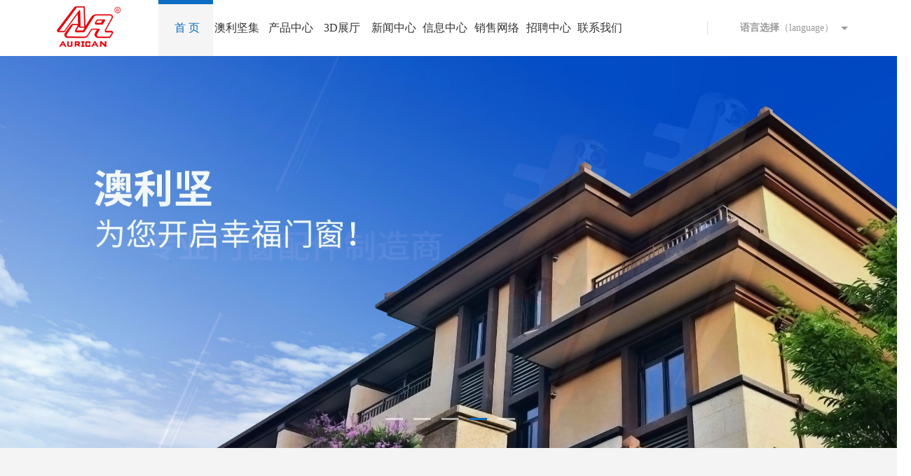

--- FILE ---
content_type: text/html; charset=UTF-8
request_url: http://www.aurican.com/
body_size: 6118
content:
<!doctype html>
<html>
<head>
<meta charset="utf-8">
		<title>广东澳利坚五金科技有限公司</title>
		<meta name="keywords" content="滑撑铰链系列,窗用传动系列,执手系列,其他门窗配件系列,门窗系统类">
		<meta name="description" content="广东澳利坚五金科技有限公司有限公司成立于1990年，是专业研发、生产与销售不锈钢滑撑铰链传动器、执手、滑轮、多点锁与高档门窗五金配件的现代化企业。目前公司拥有科研大楼及生产基地近5万平方米">
		<link href="css/ProductList_a1.css" rel="stylesheet" type="text/css">
<script src="//public.pbinfo.cn/js/jquery.i.min.js" type="text/javascript"></script>
<script src="js/jquery.kinMaxShow-1.0.min.js" type="text/javascript"></script>
<script type="text/javascript" src="js/jquery.SuperSlide.js"></script>
<script type="text/javascript" src="js/style.js"></script>
<link href="css/style.css" rel="stylesheet" type="text/css">
<link rel="stylesheet" type="text/css" href="css/PhotoList_i1.css">
<script type="text/javascript" src="js/fontsize.js"></script>
<!--[if lt IE 9]>
    <script type="text/javascript">
    	window.location.href="/upgrade/";
    </script>
<![endif]-->
<script type="text/javascript">
	$(function() {
	/*----------banner----------------*/
	   $("#kinMaxShow").kinMaxShow({
			height:43.75+'vw',
			button:{
					switchEvent:'mouseover',
					showIndex:true,
					normal:{width:'25px',height:'3px',lineHeight:'3px',left:'50%',bottom:'40px',fontSize:'12px',background:"#fff",borderRadius
	:'0',zIndex:'1',borderStyle:'none',marginRight:'15px',opacity:'0.6'},
					focus:{background:"#0d6dc2",borderStyle:'none',opacity:'1'}
				}	
		}); 
		$("#kinMaxShow .kinMaxShow_button li").html("");
		$('.MenuList_b1 .stmenu>h3>a').eq(0).addClass('menu-on');
		//$('.NewsList_d1').addClass('bd');
	})
</script>
</head>
<body>
<div class="header">
	<div class="logo"><a href="index.php" title=""><img src="/img/logo.png" alt="" class="img1"/></a></div>
    <div class="pc-menu">
    <!--标题,url-->
<div id="MenuList_b1" class="MenuList_b1">
<ul class='menu'>
    <li class='stmenu'>
        <h3><a href='index.php' title='首 页' class='drop'><span>首 页</span></a></h3>
    </li>
    <li class='stmenu'>
        <h3><a href='page.php' title='澳利坚集团' class='drop'><span>澳利坚集团</span></a></h3>
        <ul class='child'>
            <li><h3><a href='page.php?rid=34' title='企业简介'><span>企业简介</span></a></h3></li>
            <li><h3><a href='page.php?rid=35' title='组织架构'><span>组织架构</span></a></h3></li>
            <li><h3><a href='page.php?rid=36' title='发展历程'><span>发展历程</span></a></h3></li>
            <li><h3><a href='photo.php?rid=37' title='企业荣誉'><span>企业荣誉</span></a></h3></li>
            <li><h3><a href='photo.php?rid=38' title='厂区实景'><span>厂区实景</span></a></h3></li>
        </ul>
    </li>
    <li class='stmenu'>
        <h3><a href='product.php' title='产品中心' class='drop'><span>产品中心</span></a></h3>
        <ul class='child'>
            <li><h3><a href='product.php?rid=40' title='系列产品'><span>系列产品</span></a></h3></li>
            <li><h3><a href='case.php?rid=41' title='工程案例'><span>工程案例</span></a></h3></li>
        </ul>
    </li>
    <li class='stmenu'>
        <h3><a href='https://view.yunzhanzg.com/#/panoview/50602' title='3D展厅' class='drop'><span>3D展厅</span></a></h3>
    </li>
    <li class='stmenu'>
        <h3><a href='news_list.php' title='新闻中心' class='drop'><span>新闻中心</span></a></h3>
        <ul class='child'>
            <li><h3><a href='news_list.php?rid=51' title='公司动态'><span>公司动态</span></a></h3></li>
        </ul>
    </li>
    <li class='stmenu'>
        <h3><a href='product_list2.php' title='信息中心' class='drop'><span>信息中心</span></a></h3>
        <ul class='child'>
            <li><h3><a href='product_list2.php?rid=52' title='产品知识'><span>产品知识</span></a></h3></li>
            <li><h3><a href='page.php?rid=53' title='检测中心'><span>检测中心</span></a></h3></li>
            <li><h3><a href='product_list2.php?rid=54' title='行业标准'><span>行业标准</span></a></h3></li>
        </ul>
    </li>
    <li class='stmenu'>
        <h3><a href='network.php' title='销售网络' class='drop'><span>销售网络</span></a></h3>
    </li>
    <li class='stmenu'>
        <h3><a href='job_list.php' title='招聘中心' class='drop'><span>招聘中心</span></a></h3>
    </li>
    <li class='stmenu'>
        <h3><a href='contact.php' title='联系我们' class='drop'><span>联系我们</span></a></h3>
    </li>
</ul>
</div>
    
<!-- <script type="text/javascript">
$('#MenuList_b1 .menu > li').hover(function(){
	$(this).find('.child').animate({ opacity:'show', height:'show' },200);
	$(this).find('.drop').addClass('navhover');
}, function() {
	$('.child').stop(true,true).hide();
	$('.drop').removeClass('navhover');
});
</script> -->    <script type="text/javascript" src="js/MenuList_b1.js"></script>
    <div class="language">
    <span><strong>语言选择</strong>（language）</span>
    <ul>
    	<li><a href="/index.php">中文版</a></li>
        <li><a href="/en/index.php">english</a></li>
    </ul>
    </div>
    </div>
</div>
<div class="index-banner">
    <div class="BannerShow_c1">
        <div id="show">
        <div id="kinMaxShow">
                        <div><img src="/img/c/1/c19d77c83a9882e2.jpg" alt="5"/></div>
                        <div><img src="/img/d/1/d1341c34e2ad70e3.jpg" alt="4"/></div>
                        <div><img src="/img/a/7/a78db2a962760011.jpg" alt="3"/></div>
                        <div><img src="/img/f/4/f41fa1e217fa599a.jpg" alt="1"/></div>
                        <div><img src="/img/ad/1/4/140efe3ab1313c4a.png" alt="2"/></div>
                    </div>
        </div>
    </div></div>
<div class="index-content">
	<div class="content1-box">
    	<div class="content-pos">
            <div class="index-title"><span>news</span><span class="line"></span><span>新闻中心</span></div>
           <div class="leftLoop">
						<div class="hd">
							<a class="next">&gt;</a>
							<a class="prev">&lt;</a>
						</div>
						<div class="bd">
            <!--标题,内容,添加时间-->
<div class="NewsList_d1" id="NewsList_d1">
    <ul class="clearfix">
                    <li><h2><a target="_blank" href="news_detail.php?rid=51&id=74" title="展会预告 | 我们在FBC-2025中国国际门窗幕墙博览会恭候您（展位号：W1.401）">展会预告 | 我们在FBC-2025中国国际门窗幕墙博览会恭候您（展位号：W1.401）</a></h2><h3>展会时间：2025年11月5- 8日展会地址：上海新国际博览中心（上海市浦东新区龙阳路2345号）展位号：W1.401➩ 可扫码提前注册参观</h3><em>2025-10-30</em></li>
                        <li><h2><a target="_blank" href="news_detail.php?rid=51&id=72" title="展会预告|我们在第138届广交会恭候您（展位号：12.1 I08-10）">展会预告|我们在第138届广交会恭候您（展位号：12.1 I08-10）</a></h2><h3>展会时间：2025年10月23日至27日（第二期）展馆地址：广州市琶洲国际会展中心展位号：12.1 I08-10（12号馆一层 I 通道08-10号）</h3><em>2025-09-29</em></li>
                        <li><h2><a target="_blank" href="news_detail.php?rid=51&id=69" title="展会预告|我们在美国奥兰多国际玻璃及门窗展恭候您（展位号：30174）">展会预告|我们在美国奥兰多国际玻璃及门窗展恭候您（展位号：30174）</a></h2><h3>美国奥兰多国际玻璃及门窗展时间：2025年11月4日-6日摊位号：30174展馆名称和地址：ORANGE COUNTY CONVENTION CENTER, ORLANDO, FL, USA网站：https://www.glassbuildame…</h3><em>2025-05-16</em></li>
                        <li><h2><a target="_blank" href="news_detail.php?rid=51&id=68" title="展会预告|我们在印尼国际建筑建材及技术展恭候您（展位号：6-D-1F）">展会预告|我们在印尼国际建筑建材及技术展恭候您（展位号：6-D-1F）</a></h2><h3>印尼国际建筑建材及技术展 INDOBUILDTECH时间：2025年7月2日-6日摊位号：6-D-1F展馆名称和地址：ICE BSD City, Indonesia网站：https://indobuildtech.com/…</h3><em>2025-05-16</em></li>
                        <li><h2><a target="_blank" href="news_detail.php?rid=51&id=66" title="展会预告 | 我们在沙特（利雅得）国际玻璃、门窗、铝材展览会恭候您（展位号：B9 - 4）">展会预告 | 我们在沙特（利雅得）国际玻璃、门窗、铝材展览会恭候您（展位号：B9 - 4）</a></h2><h3>沙特（利雅得）国际玻璃、门窗、铝材展览会时间：2024年5月5日-7日，15:00 - 22:00摊位号：B9 - 4展馆名称：Riyadh International Convention &amp; Exhibition Center - RICEC (Hall No. 4)展馆地：…</h3><em>2025-04-30</em></li>
                        <li><h2><a target="_blank" href="news_detail.php?rid=51&id=65" title="展会预告 | 我们在第12届南京门窗移门定制展恭候您（展位号：8D11）">展会预告 | 我们在第12届南京门窗移门定制展恭候您（展位号：8D11）</a></h2><h3>第12届南京门窗移门定制展展位号：8D11时间：2025年5月9-11日地点：江苏﹒南京市建邺区江东中路300号南京国际博览中心（河西）</h3><em>2025-04-30</em></li>
                        <li><h2><a target="_blank" href="news_detail.php?rid=51&id=63" title="展会预告 | 我们在第137届广交会恭候您（展位号：12.1D33-34, E12）">展会预告 | 我们在第137届广交会恭候您（展位号：12.1D33-34, E12）</a></h2><h3>展会时间：2025年4月23日至27日（第二期）展馆地址：广州市琶洲国际会展中心展位号：12.1D33-34, E12（12号馆一层D通道33-34号，E通道12号）</h3><em>2025-04-21</em></li>
                        <li><h2><a target="_blank" href="news_detail.php?rid=51&id=62" title="展会预告 | 我们在第十八届中国（临朐）家居门窗博览会恭候您（展位号：B2-V7）">展会预告 | 我们在第十八届中国（临朐）家居门窗博览会恭候您（展位号：B2-V7）</a></h2><h3>第十八届中国（临朐）家居门窗博览会时间：2025年4月18日 至 21日地点：山东·临朐国际会展中心展会号：B2-V7</h3><em>2025-04-05</em></li>
                        <li><h2><a target="_blank" href="news_detail.php?rid=51&id=61" title="服务全球！澳利坚连续多年荣获五金十大首选品牌">服务全球！澳利坚连续多年荣获五金十大首选品牌</a></h2><h3>五金匠心制造，创新引领未来！2025年3月的广州，暖暖的春意中，备受瞩目的行业年度大奖颁发了，以中国建筑金属结构协会铝门窗幕墙分会数据统计为支撑的，由中国幕墙网ALwindoor.com主办的“2024-2025年度AL-S…</h3><em>2025-03-31</em></li>
                </ul>
</div>
            </div>
					</div>
        </div>
        <script type="text/javascript">jQuery(".leftLoop").slide({ mainCell:".bd ul",effect:"leftLoop",autoPlay:false,vis:3,scroll:1,trigger:"click"});</script>
    </div>
    <div class="content2">
    	<div class="content2-l">
        	<div>
                <div class="index-title"><span>product</span><span class="line"></span><span>产品中心</span></div>
                <div class="index-text">企业引进现代化生产设备和技术，采用国际标准进行加工，具有大规模生产不锈钢制品、铝材制品、铜材制品、锌基合金制品等高档门窗配件的能力。专业生产及销售不锈钢滑撑铰链、传动器、执手、滑轮、多点锁等高档门窗五金配件系列产品，目前企业拥有科研大楼及生产基地近5万平方米。</div>
                <a href="/product.php?rid=40" class="a">查看详情</a>
            </div>
        </div>
        <div class="content2-r"><img src="images/index-img1.jpg" class="img" alt="图片"/></div>
    </div>
    <div class="content2 content3">
    	<div class="content2-r"><p><span style="font-size:24px; color:#fff; display:block;">澳洲悉尼世界广场</span><span style="font-size:14px; color:#fff; font-family:Arial; display:block;">Australian Sydney World Square</span></p><img src="images/index-img2.jpg" class="img" alt="图片"/></div>
        <div class="content3-r">
        	<div class="content-img"><div><img src="images/index-img11.jpg" class="img" alt="图片"/></div><div><img src="images/index-img12.jpg" class="img" alt="图片"/></div><div><img src="images/index-img13.jpg" class="img" alt="图片"/></div></div>
            <div class="content2-l">
                <div>
                    <div class="index-title"><span>project &amp; case</span><span class="line"></span><span>工程案例</span></div>
                    <div class="index-text">澳利坚服务国内外建筑门窗行业，于北京、上海、深圳、沈阳、重庆成立分公司，其他大中城市设立办事处，产品销往全国各地，已成为全国生产门窗五金配件行业中规模较大的生产企业；国际上，产品已经销往全球70多个国家和地区，成为欧美、澳洲、非洲等国家和地区许多客商定点生产基地。</div>
                    <a href="/case.php?rid=41&cid=1" class="a">查看详情</a>
                </div>
            </div>
        </div>
    </div>
    <div class="content4">
    	<div>
            <div class="dis-m">
                <div class="index-title"><span>about aurican</span><span class="line"></span><span>关于澳利坚</span></div>
                <div class="index-text">广东澳利坚五金科技有限公司成立于1990年，是专业研发、生产与销售不锈钢滑撑铰链传动器、执手、滑轮、多点锁与高档门窗配件的现代化企业。<br>
        公司自主建立了设备齐全的产品检测中心，并具有依照国际行业标准对滑撑铰链产品进行检测的能力。<br>
        澳利坚公司将继续发扬“质量领先、诚信互利”的经营方针、“团结、协作、高效、创新”的企业精神与全球合作伙伴携手共进。
                </div>
                <a href="/page.php?rid=34" class="a">查看详情</a>
            </div>
            <span></span>
        </div>
    </div>
</div>
﻿<div class="footer">
<div class="border-b">
	<div class="footer-t">
            <div class="footer-tl">
                <div class="footer-rlt"><img src="images/logo2.png" class="img1" alt="logo"/></div>
                <div class="footer-rlb"><p><img src="images/index-img5.png" class="img1" alt="地址"/>联系地址：</p><p>中国广东省汕头市金平区升平第二工业区06B3地块</p></div>
            </div>
        <div class="footer-tr"><!--标题,url-->
<div id="MenuList_b1" class="MenuList_b1">
<ul class='menu'>
    <li class='stmenu'>
        <h3><a href='index.php' title='首 页' class='drop'><span>首 页</span></a></h3>
    </li>
    <li class='stmenu'>
        <h3><a href='page.php' title='澳利坚集团' class='drop'><span>澳利坚集团</span></a></h3>
        <ul class='child'>
            <li><h3><a href='page.php?rid=34' title='企业简介'><span>企业简介</span></a></h3></li>
            <li><h3><a href='page.php?rid=35' title='组织架构'><span>组织架构</span></a></h3></li>
            <li><h3><a href='page.php?rid=36' title='发展历程'><span>发展历程</span></a></h3></li>
            <li><h3><a href='photo.php?rid=37' title='企业荣誉'><span>企业荣誉</span></a></h3></li>
            <li><h3><a href='photo.php?rid=38' title='厂区实景'><span>厂区实景</span></a></h3></li>
        </ul>
    </li>
    <li class='stmenu'>
        <h3><a href='product.php' title='产品中心' class='drop'><span>产品中心</span></a></h3>
        <ul class='child'>
            <li><h3><a href='product.php?rid=40' title='系列产品'><span>系列产品</span></a></h3></li>
            <li><h3><a href='case.php?rid=41' title='工程案例'><span>工程案例</span></a></h3></li>
        </ul>
    </li>
    <li class='stmenu'>
        <h3><a href='https://view.yunzhanzg.com/#/panoview/50602' title='3D展厅' class='drop'><span>3D展厅</span></a></h3>
    </li>
    <li class='stmenu'>
        <h3><a href='news_list.php' title='新闻中心' class='drop'><span>新闻中心</span></a></h3>
        <ul class='child'>
            <li><h3><a href='news_list.php?rid=51' title='公司动态'><span>公司动态</span></a></h3></li>
        </ul>
    </li>
    <li class='stmenu'>
        <h3><a href='product_list2.php' title='信息中心' class='drop'><span>信息中心</span></a></h3>
        <ul class='child'>
            <li><h3><a href='product_list2.php?rid=52' title='产品知识'><span>产品知识</span></a></h3></li>
            <li><h3><a href='page.php?rid=53' title='检测中心'><span>检测中心</span></a></h3></li>
            <li><h3><a href='product_list2.php?rid=54' title='行业标准'><span>行业标准</span></a></h3></li>
        </ul>
    </li>
    <li class='stmenu'>
        <h3><a href='network.php' title='销售网络' class='drop'><span>销售网络</span></a></h3>
    </li>
    <li class='stmenu'>
        <h3><a href='job_list.php' title='招聘中心' class='drop'><span>招聘中心</span></a></h3>
    </li>
    <li class='stmenu'>
        <h3><a href='contact.php' title='联系我们' class='drop'><span>联系我们</span></a></h3>
    </li>
</ul>
</div>
    
<!-- <script type="text/javascript">
$('#MenuList_b1 .menu > li').hover(function(){
	$(this).find('.child').animate({ opacity:'show', height:'show' },200);
	$(this).find('.drop').addClass('navhover');
}, function() {
	$('.child').stop(true,true).hide();
	$('.drop').removeClass('navhover');
});
</script> --></div>
        </div>
    </div>
    <div class="footer-b">
    	<div class="footer-bl">
        <ul>
                    	<li><a href="https://www.baidu.com/" title="百度" target="_blank">百度</a></li>
                   	<li><a href="https://aurican.en.alibaba.com/?spm=a2700.details.shnsopsi9.1.UiX1uj" title="澳利坚阿里巴巴" target="_blank">澳利坚阿里巴巴</a></li>
                   </ul>
        </div>
        <div class="footer-br">
        	Copyright © 2017-2026广东澳利坚五金科技有限公司. All Rights Reserved. <a href="http://beian.miit.gov.cn" target="_blank" style="white-space: nowrap;"> 粤ICP备17062302号</a> <a href="http://www.beian.gov.cn/portal/registerSystemInfo?recordcode=44051102000541" target="_blank"><img src="//public.pbinfo.cn/images/gongan_beian.png" alt="" style="display: inline-block;float:none;height: 18px;transform: translateY(3px);"> 粤公网安备 44051102000541号</a>&nbsp;&nbsp;技术支持：<a href='https://www.hanelink.com/' target='_blank' title='佛山市海纳创联科技有限公司' class='pbsupport'><img src='https://www.hanelink.com/public/static/images/hnlogo.png' align='absmiddle' style='width:16px;' /></a> <a href='https://www.hanelink.com/' target='_blank' title='佛山市海纳创联科技有限公司' class='pbsupport'>海纳创联</a></span>
        </div>
    </div>
</div>
<script type="text/javascript">var _protocol = (("https:" == document.location.protocol) ? " https://" : " https://");document.write(unescape("%3Cscript src='" + _protocol + "hm.webcount.cn/h.js%3F5dbab0310dbc4024bcebe22d37a5db63' type='text/javascript'%3E%3C/script%3E"));</script><!--<script type="text/javascript" src="http://public.pbinfo.cn/js/jquery-1.11.2.min.js"></script>-->

<style>
.service_list_a1 { transition: 0.3s ease 0s; margin-top: -122px; top: 50%; z-index: 1;position: fixed; }
.service_list_a1 ul { width: 180px; border-bottom-left-radius: 5px; border-top-left-radius: 5px; background: #a50028; padding: 20px 0; }
.service_list_a1 li { border-bottom: 1px solid rgba(255,255,255,0.2); width: 105px; text-align: left; position: relative; transition: 0.3s linear 0s; cursor: pointer; display: block; white-space: nowrap; margin: 10px auto; }
.service_list_a1 li:before { transition: 0.3s ease 0s; left: 50%; bottom: -1px; background: #fff; content: ''; height: 1px; position: absolute; width: 0%; }
.service_list_a1 a { padding: 15px 0; display: block; }
.service_list_a1 span { line-height: normal; transition: 0.3s linear 0s; height: 100%; text-align: center; vertical-align: middle; display: inline-block; }
.service_list_a1 img { transition: 0.5s linear 0s; vertical-align: middle; display: inline-block; width: 25px; margin: 0 auto; }
.service_list_a1 .service-text { color: #fff; font-size: 14px; padding-right: 0; padding-left: 15px; }
.service-slide { top: 50%; position: absolute; padding: 20px 0; color: #fff; background: #a50028; width: 40px; text-align: center; font-size: 0; display: block; margin-top: -79px;}
.service_list_a1.left .service-slide{right:-40px;  border-bottom-right-radius: 10px; border-top-right-radius: 10px;}
.service_list_a1.right .service-slide{left:-40px;  border-bottom-left-radius: 10px; border-top-left-radius: 10px;}
.service-slide span:first-child { width: 16px; margin-bottom: 10px; }
.service-slide span { font-size: 14px; margin: 0 auto; height: auto; display: block; }
.service-slide img { width: 22px; }
.service_list_a1 a:hover img { transform: translateY(-5px); }
.service_list_a1 li:hover:before { left: 0; width: 100%; }
.service_list_a1 h3 { color: #fff; font-size: 14px; margin: 0; font-weight: normal; }
.service_list_a1.right:hover { right: 0px; }
.service_list_a1.left:hover{left:0px;}
.service_list_a1.right:hover .service-slide img,.service_list_a1.left .service-slide img{transform:rotateY(180deg);}
.service_list_a1.left:hover .service-slide img{transform:rotate(0deg);}
.service_list_a1.left{left:-180px;}
.service_list_a1.right{right:-180px;}
@media screen and (max-width: 1024px){#service_list_a1{display: none;}}
@media screen and (max-width: 1024px){#float_ad_a1{display: none;}}
</style>



</body>
</html>

--- FILE ---
content_type: text/css
request_url: http://www.aurican.com/css/ProductList_a1.css
body_size: 782
content:
@charset "utf-8";
.ProductList_a1 {
    max-width: 1800px;
    margin: 0 auto;
    width: 90%;
}
.ProductList_a1 ul{ padding-bottom:60px;}
.ProductList_a1 li:nth-child(4n+4) {
    margin-right: 0;
}
.ProductList_a1 li {
    width: 23.5%;
    margin-right: 2%;
    margin-bottom: 20px;
    float: left;
}
.ProductList_a1 li a{ z-index:1; display:block; padding:3px; height:80px; border:solid 1px #e8e8e8; position:relative; transition: 0.6s;}
.ProductList_a1 li a:hover::before {
    left: 0;
    width: 100%;
    top: 0;
    border-radius: 0;
    height: 100%;
}
.ProductList_a1 li a::before {
    border-radius: 50%;
    content: "";
    position: absolute;
    top: 50%;
    left: 50%;
    width: 0%;
    height: 0;
    background: #0d6dc2;
    z-index: -1;
    transition: 0.6s;
}.ProductList_a1 li a:hover{color:#fff;}
.ProductList_a1 li img{ width:80px; height:80px; display:block; float:left;}
.ProductList_a1 li a span{ background:url(/images/ico1.png) no-repeat right center; display:block;  padding-left:20px;line-height:80px; font-size:20px; font-family:"微软雅黑";overflow:hidden;text-overflow:ellipsis;white-space:nowrap; }
.ProductList_a1 .til1{ clear:both; margin:0px 0 30px; font-size:26px; text-align:center; font-family:"微软雅黑"; font-weight:bold; color:#fff; height:100px; line-height:100px; background:url(/images/probg.jpg) no-repeat center;}
.ProductList_a1 ul:last-child {
    padding-bottom: 0;
}
.clearfix:after {
    content: ".";
    display: block;
    height: 0px;
    clear: both;
    visibility: hidden;
}
@media only screen and (max-width: 1200px){

.ProductList_a1 li{ width:30.5%; margin-right:2%; margin-bottom:20px; float:left;}
	}
@media only screen and (max-width: 800px){
.ProductList_a1 ul{ padding-bottom:60px; margin-left:0%;}
.ProductList_a1 { padding:20px 0 10px 0;}
.ProductList_a1 ul{ padding-bottom:20px;}
.ProductList_a1 li{ width:90%; margin-left:5%; margin-bottom:10px; float:left; }
.ProductList_a1 .til1{ margin:0px 3% 10px 3%;}
	}
	



--- FILE ---
content_type: text/css
request_url: http://www.aurican.com/css/style.css
body_size: 7929
content:
@charset "utf-8";
*{margin:0; padding:0; border:0;}
body{font-family: "微软雅黑", "Microsoft YaHei"; font-size:12px; color:#000; min-width:1300px;}
a{color:inherit; outline:none; transition:0.3s ease 0s; text-decoration:none;}
ul,li,dl,dt,dd{list-style-type:none;}
.img,.page-pos>img{width:100%; }
.img1,.page-pos img{max-width:100%; }
.language span:hover,.language>span:hover:after,.index-content .NewsList_d1 a:hover{color:#0d6dc2;border-color: #0d6dc2 transparent transparent;}
.footer-b a:hover,.NavList_a1 a:hover,.PhotoList_i1 li:hover span,.News_title h2 a:hover,.MenuList_b1 .menu li a.drop span:hover{color:#0d6dc2;}
.pc-menu:before,.content2-l:before,.content4>div:after,.ProductList_b1 li:before,.pc-menu a.drop:after,.PhotoList_i1 li a:before{
	width:0;
	margin-left:-5px;
    display: inline-block;
    content: '';
    height: 100%;
    vertical-align: middle;
}
.dis-m{display:inline-block; vertical-align:middle;}
.menu-pos,.page-pos,.map-pos{
    width: 1200px;
    margin: 0 auto;
}
#kinMaxShow .kinMaxShow_button {
    right: 0 !important;
    margin-left: -100px;
}
.point-area {
	cursor:pointer;
	z-index:222;
    text-align: center;
    position: relative;
    width: 150px;
    height: 150px;
    -webkit-transition: opacity .5s ease-out;
    transition: opacity .5s ease-out;
}
.point-area  .point-dot {
    z-index: 1;
    background-color: #dc2c2c !important;
    border: 1px solid #dc2c2c;
}
.point-area  .point {
    position: absolute;
    top: 0;
    left: 0;
    right: 0;
    bottom: 0;
    width: 10px;
    height: 10px;
    margin: auto;
    -webkit-border-radius: 50%;
    -webkit-background-clip: padding-box;
    -moz-border-radius: 50%;
    -moz-background-clip: padding;
    border-radius: 50%;
    background-clip: padding-box;
    background: transparent;
}

.point-area .point-10:after {
    content: "";
    display: block;
    position: absolute;
    top: 0;
    right: 0;
    bottom: 0;
    left: 0;
    border-radius: 50%;
    border: 1px solid #dc2c2c;
    opacity: 0;
    -webkit-animation: ripple 4.5s ease-out 225ms infinite;
    animation: ripple 4.5s ease-out 225ms infinite;
}
.point-area .point-40 ,.point-area .point-80,.point-area .point-10{
    width: 100%;
    height: 100%;
	margin-left: -1px;
    margin-top: -1px;
}
.point-area .point-40:after {
    content: "";
    display: block;
    position: absolute;
    top: 0;
    right: 0;
    bottom: 0;
    left: 0;
    border-radius: 50%;
    border: 1px solid #dc2c2c;
    opacity: 0;
    -webkit-animation: ripple 4.5s ease-out .9s infinite;
    animation: ripple 4.5s ease-out .9s infinite;
}

.point-area .point-80:after {
    content: "";
    display: block;
    position: absolute;
    top: 0;
    right: 0;
    bottom: 0;
    left: 0;
    border-radius: 50%;
    border: 1px solid #dc2c2c;
    opacity: 0;
    -webkit-animation: ripple 4.5s ease-out 1.8s infinite;
    animation: ripple 4.5s ease-out 1.8s infinite;
}

.point-area .point-shadow:after {
    box-shadow: inset 0 0 5em rgba(0,205,236,.16);
}
@keyframes ripple{0%{ width:0; height:0; opacity:1; left:50%; top:50%;} 100%{ width:100%; height:100%; opacity:0; left:0; top:0;}}
/*header*/
.header{
	height:6.25vw;
	height:calc(6.25vw);
}
.content-pos {
    overflow: hidden;
}
.header,.content-pos,.footer-t,.footer-b{
    margin: 0 auto;
    width: 87.5%;
}
.pc-menu {
    display: inline-block;
    height: 100%;
    text-align: right;
    width: 91%;
    vertical-align: middle;
}
.language {
	position:relative;
    border-left: 1px solid #ddd;
    color: #999;
    vertical-align: middle;
    width: 200px;
    display: inline-block;
    font-size: 14px;
}
.language span {
	transition:0.3s linear 0s;
    cursor: pointer;
}
.language>ul {
    display: none;
    color: #333;
    line-height: 45px;
    top: 3.6vw;
	top: calc(3.6vw);
    /* right: 0; */
    text-align: center;
    background: #fff;
    z-index: 2;
    position: absolute;
    width: 100%;
    text-transform: uppercase;
}
.language>ul a {
    text-indent: 30px;
    text-align: left;
    display: block;
}
.language>ul a:hover{background:#f5f5f5; color:#0d6dc2;}
.language>span:after {
	transition:0.3s linear 0s;
    margin-left: 10px;
    border-style: solid;
    vertical-align: middle;
    display: inline-block;
    content: '';
    border-color: #999 transparent transparent;
    width: 0;
    border-width: 5px 5px 0;
}
.logo {
    vertical-align: middle;
    display: inline-block;
    max-width: 130px;
    width: 8%;
}
/*主导航菜单*/
a.drop.menu-on {
	position:relative;
    background: #f5f5f5;
    color: #0d6dc2 !important;
}
a.drop.menu-on:before{position:absolute; top:0; width:100%; height:6px; background:#0d6dc2; content:''; margin:0 auto; left:0;}
.MenuList_b1,/*.MenuList_b1 .menu,.MenuList_b1 .menu li,.MenuList_b1 .menu li h3,*/.MenuList_b1 .menu li a.drop,.MenuList_b1 .menu li a.drop span{height:100%;}
.MenuList_b1 {
	height:100%;
    vertical-align: middle;
    display: inline-block;
    width: 75%;
    margin: 0 auto;
}
li.stmenu>h3 {
    height: 100%;
}
 .MenuList_b1 .menu li a.drop:hover{}
.MenuList_b1 .container{position:relative;overflow:visible; z-index:99;}
.MenuList_b1 .menu{ height:100%;display: flex; gap: 0 0.3vw;}
.MenuList_b1 .menu li {
	vertical-align:top;
	height:100%;
	margin-left:-4px;
	line-height:6.25vw;
	line-height:calc(6.25vw);
	text-align:center;
	max-width: 140px;
    min-width: 10%;
    position: relative;
    display: inline-block;
}
.MenuList_b1 .menu li a.drop {
	height:100%;
	/*line-height:120px;*/
	display:block;
	width:100%;
	color:#333;
    font-weight: normal;
    text-decoration: none;
    font-size: 16px;
}
.pc-menu .MenuList_b1 .menu li a.drop{
  
}
.content2-r p {
    z-index: 999;
    top: 3%;
    left: 3%;
    line-height: 35px;
    position: absolute;
    width: 100%;
    text-align: left;
}
.content2-r {
    position: relative;
}

.MenuList_b1 .menu li a.selected,.MenuList_b1 .menu li a.navhover,.MenuList_b1 .menu li a.drop:hover{color:#0d6dc2;}
.MenuList_b1 .menu li a.navhover{}
.MenuList_b1 .menu li a.drop span{}
.MenuList_b1 .menu li a.selected span,.MenuList_b1 .menu li a.navhover span,.MenuList_b1 .menu li a.drop:hover span{cursor:pointer;}
.MenuList_b1 .menu li a.navhover span, .MenuList_b1 .menu li a.drop:hover span{}
.pc-menu .MenuList_b1 .menu ul.child {
	top: 6.25vw;
	top: calc(6.25vw);

}
.MenuList_b1 .menu ul.child {
    display: none;
    z-index: 2;
    position: absolute;
    left: 0;
    width: 100%;
    background: #FFF;
    border-top: 0;
    line-height: normal;
}
.MenuList_b1 .menu ul.child li {
    margin-left: 0;
    width: 100%;
    padding: 0px;
    display: block;
}
.MenuList_b1 .menu ul.child li h3{display:block; width:100%;}
.MenuList_b1 .menu ul.child li a {
    line-height: 35px;
    width: 100%;
    font-weight: normal;
    overflow: hidden;
    display: block;
    color: #333;
    text-align: center;
    text-decoration: none;
    font-size: 14px;
}
.MenuList_b1 .menu ul.child li a:hover{background-color:#eee;text-decoration:none;color:#0d6dc2;}

/*banner*/
.BannerShow_c1{ width:100%; height:43.75vw;height:calc(43.75vw); float:left; overflow:hidden;}
.kinMaxShow_image_box, #kinMaxShow .kinMaxShow_image_box .kinMaxShow_image_item {
    height: 43.75vw !important;
	height: calc(43.75vw) !important;
}
#kinMaxShow .kinMaxShow_image_box .kinMaxShow_image_item{background-size:100% 100% !important;}

/*index-content*/
.index-content {
    clear: both;
}
.content1-box {
    padding: 85px 0;
    background: #f4f4f4;
}
.index-content .page, .index-content .load_more {
    display: none;
}
/*index-news*/
.index-content .NewsList_d1 li {
	transition:0.3s linear 0s;
	    padding: 35px 0 30px;
	margin:0 1vw 0 0;
	margin:calc(0 1vw 0 0);
    background: #fff;
    float: left;
    width: 32.5%;
}
.index-content .NewsList_d1 a {
    display: block;
    width: 100%;
    font-size: 18px;
    color: #333;
    font-weight: normal;
    overflow: hidden;
    text-overflow: ellipsis;
    white-space: nowrap;
}
.index-content .NewsList_d1 h3 {
    line-height: 30px;
    font-weight: normal;
    font-size: 16px;
    color: #999;
}
.index-content .NewsList_d1 em {
	position:relative;
    font-size: 14px;
    display: block;
    color: #999;
    font-style: normal;
}
.index-content .NewsList_d1 h3, .index-content .NewsList_d1 h2, .index-content .NewsList_d1 em {
    margin: 0 auto;
    width: 76.9%;
}
.index-content .NewsList_d1 em:after {
	position:absolute;
	right:0; top:0;
	transition:0.3s linear 0s;
    content:'';
	background:url(/images/jiantou.png) no-repeat top center;
	width:22px;
	height:13px;
}
.index-content .NewsList_d1 li:hover em:after{background:url(/images/jiantou-hover.png) no-repeat top center;}
.index-content .NewsList_d1 h3 {
	max-height:90px;
	overflow:hidden;
    margin: 35px auto;
}
.tempWrap, .index-content .NewsList_d1 ul {
    overflow: visible !important;
}
.index-content .NewsList_d1 ul {
    display: inline-block;
}
.index-content .NewsList_d1 {
}
.index-content .NewsList_d1 li:hover {
    transform: translateY(-10px);
    box-shadow: 0 10px 30px rgba(0,0,0,0.1);
}
.index-content .NewsList_d1 a:hover{font-weight:bold;}
.index-content .NewsList_d1 h2{height:25px;}
.index-content .hd a {
	cursor:pointer;
    right: 0;
    position: absolute;
    border: 1px solid #ddd;
    width: 58px;
    display: inline-block;
    height: 58px;
    line-height: 58px;
    text-align: center;
}
.index-content .leftLoop {
	padding-bottom: 10px;
    padding-top: 40px;
    position: relative;
}
.index-content .hd .prev {
    right: 59px;
}
.index-content .hd {
    right: 0;
    top: -60px;
    position: absolute;
}
.index-content .hd a:hover {
    border-color: transparent;
    background: #0d6dc2;
    color: #fff;
}
/*.index-content .NewsList_d1 li:nth-child(3n+1){ margin-left:0;}*/
/*index-title*/
.index-title span:last-child {
    font-size: 1.6vw;
	font-size: calc(1.6vw);
    color: #333;
}
.index-title span:first-child {
    display: inline-block;
    padding-bottom: 1.6vw;
	padding-bottom: clac(1.6vw);
    font-size: 2.5vw;
	font-size: calc(2.5vw);
    text-transform: uppercase;
    color: #333;
    font-weight: bold;
    margin-right: 25px;
    vertical-align: sub;
}
.index-title {
    position: relative;
}
span.line {
    bottom: 0;
    position: absolute;
    width: 40px;
    display: inline-block;
    height: 4px;
    background: #585858;
    left: 0;
}
/*hd*/
.hd a {
    font-weight: bold;
    font-size: 16px;
    font-family: "宋体","SimSun";
}

/*content2*/
.content2 span.line {
    position: relative;
    display: block;
}
.content2 .index-title span:last-child {
    margin-top: 3.125vw;
	 margin-top:clac(3.125vw);
    display: block;
}
.content2-l, .content2-r {
    width: 50%;
    float: left;
	overflow:hidden;
}
.content-img>div:first-child{margin-left:0;}
.content-img>div {
    margin-left: 2%;
    float: left;
    width: 32%;
    overflow: hidden;
}
.content-img>div img{transition:0.3s ease 0s;}
.index-text {
    margin: 2.1vw 0 3.5vw;
	 margin: calc(2.1vw 0 3.5vw);
    font-size: 0.8vw;
	font-size: calc(0.8vw);
    line-height: 1.5vw;
	line-height: calc(1.5vw);
    color: #999;
	word-break:break-all;
  display:-webkit-box;
  -webkit-line-clamp:4;
  -webkit-box-orient:vertical;
  overflow:hidden;
  max-height:90px;
}
.a,.ClassList_b1 a {
	font-size:14px;
    color: #fff;
    background: #0d6dc2;
    text-align: center;
    line-height: 50px;
    width: 160px;
    box-shadow: 0 5px 10px rgba(10,74,132,0.5);
    display: block;
}
.content2-l>div {
    text-align: left;
    width: 73%;
    display:inline-block;
    vertical-align: middle;
}
.content2 {
	text-align: center;
    overflow: hidden;
    height: 29.2vw;
	height: calc(29.2vw);
    max-height: 560px;
}
.content2-l,.content2-r,.content2-r img {
	transition:0.5s linear 0s;
    height: 100%;
}
a.a:hover {
	transform: translateY(5px);
    box-shadow: none;
}
.content2-r:hover img,.content-img>div:hover img {
    transform: scale(1.1);
}
/*content3*/
.content3 {
    max-height: 1120px;
    height: 58.4vw;
	height: calc(58.4vw);
}
.content3-r {
    float: left;
    width: 50%;
}
.content3-r .content2-l {
	background:#fff;
    max-height: 570px;
    height: 30vw;
	height: calc(30vw);
    float: none;
    width: 100%;
}
.content-img {
    width: 95%;
    display: inline-block;
    background: #f4f4f4;
    padding: 2.5%;
}
.content4>div {
	background:url(/images/index-img4.png) no-repeat 50%;
	background-size:100% auto;
	background-attachment:fixed;
    position: relative;
    height: 29.2vw;
	height: calc(29.2vw);
    max-height: 560px;
}
.content4>div:after{
   height: 29.2vw;
	max-height:560px;
}

.content4>div:before{position:absolute; width:100%; height:100%; background:rgba(0,0,0,0.5); content:'';left:0; top:0;}
.content4 {
    background: #f4f4f4;
    text-align: center;
    padding-top: 20px;
}
.content4 span.line {
    margin-left: -20px;
    left: 50%;
    background: #fff;
}
.content4 .index-title span:first-child,.content4 .index-title span:last-child,.content4 .index-text{color:#fff; position:relative;}
.content4 .index-title span:last-child {
    display: block;
}
.content4 .index-title span:first-child {
    margin-right: 0;
    padding-bottom: 0;
}
.content4 .a {
	position:relative;
    border: 1px solid #fff;
    margin: 0 auto;
    color: #fff;
    background: transparent;
    box-shadow: none;
}
.content4 .a:hover {
	transform:none;
    border-radius: 25px;
}
.content4 .index-title {
    padding-bottom: 30px;
}
/*footer*/
.footer-tl {
    vertical-align: top;
    display: inline-block;
    max-width: 420px;
    width: 25%;
}
.footer-rlb img {
    margin-right: 5px;
    vertical-align: middle;
    display: inline-block;
}
.footer-rlb p {
    font-size: 16px;
    color: #666;
}
.footer-rlb p:first-child {
	margin-bottom:10px;
    font-size: 14px;
    color: #333;
}
.footer-tr .MenuList_b1 .menu li {
    text-align: left;
    vertical-align: top;
    /* margin-right: 9%; */
    line-height: normal;
    width: auto;
    max-width:none;
}
.footer-tr .MenuList_b1 .menu li:last-child{margin-right:0;}
.footer-tr ul.child {
	margin-top: 35px;
	position:relative !important;
    display: block !important;
}
.footer {
    clear: both;
}
.footer-tr {
    text-align: right;
    width: 74%;
    vertical-align: top;
    display: inline-block;
}
.footer-tr .MenuList_b1 {
    display: block;
    width: auto;
    margin: 0 0 0 auto;
}
.footer-tr .MenuList_b1 .menu>li:first-child,a.label.label-important,.NewsList_c1 i,p.auth-span span:last-child{display:none;}
.footer-tr .MenuList_b1 .menu ul.child li a {
    display: inline-block;
    width: auto;
    line-height: normal;
    color: #999;
    text-align: left;
}
.border-b{border-bottom:1px solid #eee; padding: 2.5% 0 4%;}
.footer-t {
   
}
.footer-tr .MenuList_b1 .menu ul.child li a:hover{background:none; color:#0d6dc2;}
.footer-tr .MenuList_b1 .menu ul.child li{line-height:30px;}
.footer-rlb {
    margin-top: 35px;
}
.footer-b{padding:30px 0; position:relative; 	line-height:20px; text-align:right;}
.footer-bl li {
    padding-right: 10px;
    padding-left: 10px;
    display: inline-block;
    vertical-align: middle;
    border-left: 1px solid #666;
}
.footer-bl{float:left;}
.footer-bl li:first-child{padding-left:0; border-left:0;}
.footer-bl a {
    color: #666;
    font-size: 14px;
}
.footer-br {
    font-size: 14px;
    color: #999;
}
.footer-bl {
    float: left;
    text-align: left;
    max-width: 350px;
    overflow: hidden;
}
/*page menu*/
.menu-pos {
	text-align: right;
    height: 60px;
    position: relative;
}
.page-menu-l {
    top: 0;
    left: 0;
    position: absolute;
    height: 100%;
}
.page-menu-l>span {
    line-height: 60px;
    text-align: center;
    background: #f8f8f8;
    height: 60px;
    width: 60px;
    display: inline-block;
    vertical-align: middle;
}
#pos {
	margin-left:20px;
	line-height:14px;
    font-size: 14px;
    display: inline-block;
    vertical-align: middle;
}
#pos>i+a, #pos>i+a+i ,#pos>span{
    display: none;
}
#pos a {
    color: #999;
}
#pos b {
    color: #e50011;
    font-weight: normal;
}
.page-menu-l>span img {
    display: inline-block;
}
#pos i {
    margin: 0 10px;
    overflow: hidden;
    height: 0;
    vertical-align: middle;
    display: inline-block;
    border-style: solid;
    border-color: transparent transparent transparent #999;
    border-width: 4px 0 4px 5px;
    width: 0;
}
.NavList_a1 {
	overflow:hidden;
	font-size:14px;
    line-height: 60px;
    height: 100%;
}
.NavList_a1 li {
    line-height: normal;
    border-left: 1px solid #ddd;
    color: #999;
    padding-left: 30px;
    text-align: center;
    display: inline-block;
    padding-right: 30px;
}
.NavList_a1 li:first-child {
    border: none;
    padding-left: 0;
}
.NavList_a1 li:last-child {
    padding-right: 0;
}
.NavList_a1 .on {
    padding-bottom: 18px;
    border-bottom: 2px solid #0d6dc2;
    color: #0d6dc2;
}
.page-content {
	padding: 80px 0 120px;
    background: #f8f8f8;
    height: 100%;
    width: 100%;
}
.page-text{
    font-size: 16px;
    color: #333;
    line-height: 36px;
}
.page-text.check {
    float: none;
    margin: 0;
    line-height: 32px;
    width: auto;
}
.check {
    margin-left: 5%;
    float: right;
    width: 60%;
    line-height: 32px;
    margin-bottom: 1%;
}
.page-text1 p {
	margin-right: 70px;
    vertical-align: middle;
    display: inline-block;
    width: 625px;
}
.page-text img {
    display: inline-block;
    vertical-align: middle;
}
.page-text2 {
    margin: 35px 0 60px;
}
.play-box{
	cursor:pointer;
	z-index:2;
    top: 50%;
    margin-left: -47.5px;
    position: absolute;
    left: 50%;
    margin-top: -47.5px;
}
.page-video,.paly {
    position: relative;
}
.play img:last-child {
    margin-top: -13px;
    top: 50%;
    margin-left: -8px;
    left: 50%;
    position: absolute;
}
.play-box:hover img:first-child {
	animation:play 2s linear 0s infinite;
}
.page-video video {
    width: 100%;
}
/*turn page*/
.page{ text-align:center;     margin-top: 80px; clear:both;}
.page a, .page span {
    font-size: 14px;
    display: inline-block;
    padding: 0 11px;
    height: 38px;
    line-height: 38px;
    min-width: 16px;
    background: #fff;
    border: #e3e3e3 solid 1px;
    text-align: center;
    color: #666;
	margin:0 3px;
}
.page a:hover
.page span{ /*border:#e8e8e8 solid 1px; color:#aaa;*/}
.page span.cur,.page a:hover{ background:#0d6dc2; color:#fff;border:#0d6dc2 solid 1px;}
.pageinfo{ display:none; float:right; line-height:28px;}
.conT{ font-size:24px; color:#009c73;}
/*product*/
.ProductList_b1 li a {
   padding: 1vw 0;
    width: 85%;
}
.ProductList_b1 li:first-child {
    margin-left: 0;
}
.ProductList_b1 li:hover h3, .ProductList_b1 li:hover p {
    color: #fff;
}
.ProductList_b1 li {
	transition:0.3s linear 0s;
	margin-bottom:60px;
    height: 22vw;
	height: calc(22vw);
    text-align: center;
    display: inline-block;
    margin-left: 1.1%;
    width: 23.86%;
    background: #fff;
    vertical-align: top;
}

.products-pos {
    width: 91.666%;
    margin: 0 auto;
}
.picimg img {
    max-height: 10vw;
	max-height: clac(10vw);
    display: inline-block;
    margin: 0 auto;
    vertical-align: middle;
    max-width: 80%;
}
.ProductList_b1 li span,.page-content a.more {
    display: none;
}
.ProductList_b1 p {
	text-overflow: ellipsis;
    overflow: hidden;
    white-space: nowrap;
	transition:0.3s linear 0s;
    font-size: 14px;
    color: #999;
	margin-top: 3%;
}
.ProductList_b1 h3 {
	    text-transform: uppercase;
	transition:0.3s linear 0s;
    font-size: 20px;
    font-weight: normal;
    color: #333;
}
.ProductList_b1 li a,.ClassList_b1 li{
    vertical-align: middle;
    display: inline-block;
}
.picimg {
    background: #fff;
    line-height: 13vw;
    line-height: calc(13vw);
    height: 13vw;
    height: calc(13vw);
    margin-bottom: 15%;
}
.ProductList_b1 li:nth-child(4n+1),.PhotoList_i1 li:nth-child(4n+1),.case .PhotoList_i1 li:nth-child(3n+1) {
    margin-left: 0;
}
.ProductList_b1 li:hover {
    background: #0d6dc2;
}
.ProductList_b1 li:hover,.PhotoList_i1 li a:hover {
    box-shadow: 0 5px 15px rgba(0,0,0,0.2);
}

.ClassList_b1 {
	margin-bottom: 80px;
    text-align: center;
}
.ClassList_b1 a {
    font-size: 16px;
    box-shadow: none;
    background: #999;
    width: 180px;
}
.ClassList_b1 .on a{
	background: #0d6dc2;
   /* box-shadow: 0 5px 10px rgba(10,74,132,0.5);*/
	}
	.ClassList_b1 a:hover,.button span:hover,.button .on{ background:#0d6dc2;}
	.ClassList_b1 li:first-child {
    margin-left: 0;
}
.ClassList_b1 li {
    margin-left: 40px;
}
/*photo*/
.PhotoList_i1 {}
#PhotoList_i1 ul {
	width:100%;
    display: inline-block;
}
.PhotoList_i1 li{ margin-left: 1.5%; width: 23.86%; margin-bottom:35px; float:left; }
.PhotoList_i1 li span {
	transition:0.3s linear 0s;
	padding:15px 0;
    color: #333;
    font-size: 16px;
    line-height: 60px;
    text-align: center;
    overflow: hidden;
    text-overflow: ellipsis;
    white-space: nowrap;
    display: block;
}
.PhotoList_i1 li a{ padding:15px 0;position:relative;display:block; vertical-align:middle;overflow:hidden;text-align: center;overflow: hidden; background:#fff;}
.PhotoList_i1 li a img{max-width: 99% !important; max-height:100% !important;transform: scale(1);transition: all 1s ease 0s;-webkit-transform: scale(1);-webkit-transition: all 1s ease 0s; /*height:100%;*/vertical-align: middle; display: inline-block;}
/*.PhotoList_i1 li a:hover img{transform: scale(1.3);transition: all 1s ease 0s;-webkit-transform: scale(1.3);-webkit-transform: all 1s ease 0s;}*/
.PhotoList_i1 li a h4{position: absolute;z-index:10;display:none;transition: 0.6s;color:#fff; top:0%; left:0; width:90%; padding:0 5%; text-align:center; line-height:40px; font-size:22px; opacity:0; font-family:"微软雅黑";overflow:hidden;text-overflow:ellipsis;white-space:nowrap;}
.PhotoList_i1 li a:hover h4{ opacity:1; top:30%;transition: 0.6s;}
.PhotoList_i1 li a::after{ display:none;content: ""; position: absolute; bottom: 0; left: 0; width: 100%; height: 0%; background:rgba(0,0,0,.5) url(/images/ico3.png) no-repeat center 70%; background-size:10%;z-index: 1;transition: 0.6s;}
.PhotoList_i1 li a:hover::after{width: 100%; height: 100%;z-index: 1;transition: 0.6s;}

/*case*/
.case .PhotoList_i1 li {
    margin-left: 3.95%;
    width: 30.7%;
}
.case .PhotoList_i1 li a{padding:0; height:20vw !important;height:calc(20vw) !important;}
.case .PhotoList_i1 li a img {
	 height:100%;
    max-width: 99% !important;
}
/*news*/
.NewList_con {
	transition:0.3s linear 0s;
	position:relative;
    height: 300px;
    margin-bottom: 40px;
    width: 100%;
    background: #fff;
}
.NewList_con:hover {
    box-shadow: 0 5px 15px rgba(0,0,0,0.2);
}
.focus {
	float:left;
    height: 100%;
}
.NewsList_c1 img {
    height: 100%;
    width: 450px;
}
.News_title, .auth-span, .note {
    margin-left: 60px;
    width: 620px;
    float: left;
}
.News_title h2 {
    font-size: 18px;
    color: #333;
    font-weight: normal;
}
span.note {
	max-height:60px;
	overflow:hidden;
    font-size: 14px;
    line-height: 30px;
    color: #999;
	word-break:break-all;
  display:-webkit-box;
  -webkit-line-clamp:2;
  -webkit-box-orient:vertical;
}
p.auth-span {
    font-size: 14px;
    color: #999;
    width: 690px;
    margin-left: 0;
    right: 0;
    position: absolute;
    bottom: 60px;
}
.News_title {
    margin-top: 60px;
	margin-bottom: 30px;
}
/*news-detail*/
@charset "utf-8";
/*　文章阅读　*/
.NewsDetail_a1{ padding:30px; background:#fff;  margin:0 auto;}
.NewsDetail_a1 #nt{padding:10px 0; margin-bottom:10px; font-size:26px; line-height:40px; font-weight:bold; border-bottom:1px dotted #ccc; text-align:center; letter-spacing:1px;}
.NewsDetail_a1 #nf{ width:160px; margin:0 auto; margin-bottom:20px; height:20px; line-height:20px;}
.NewsDetail_a1	#nf em{font-style: normal;display:block; padding-top:2px; margin-right:2px; float:left;}
.NewsDetail_a1	#nf span{display:block; padding:2px; border-radius:5px; font-size:12px; width:18px; margin-right:4px; float:left; background:#999999; color:#fff; text-align:center; cursor:pointer;}
.NewsDetail_a1	#nf span.nf_on{ background:#e62129;color:#ffff00;}
.NewsDetail_a1 #nc{padding:10px;}
.NewsDetail_a1 #nc img{margin:10px auto; display:block}
.NewsDetail_a1 .nf1{line-height:1.8; font-size:14px; letter-spacing:1px;}
.NewsDetail_a1 .nf2{line-height:1.8; font-size:16px; letter-spacing:1px;}
.NewsDetail_a1 .nf3{line-height:1.8; font-size:20px; letter-spacing:2px;}
.NewsDetail_a1 p{ padding:8px 0; text-indent:2em;}
.NewsDetail_a1 #nb{padding:10px 0px; text-align:center; color:#777; border-top: 1px dotted #ccc; font-size:14px;}
.NewsDetail_a1 #nb a{color:#777;}
.NewsDetail_a1 #newtb{ background:#f7f7f7; line-height:30px; padding:0 15px; margin:10px 0 ;font-size:14px;}
.NewsDetail_a1 #newtb span{ display:block; width:50%; float:left;}
.NewsDetail_a1 #newtb em{font-style: normal;
    text-align: right; display:block; width:50%; float:left;}
.NewsDetail_a1 #newskw{ clear:both; font-size:14px; font-weight:bold; margin:10px 0; line-height:30px; word-spacing:1em;}

/*job-list*/
.hrList_a1{}
.hrList_a1_item{ background:#fff;max-width:100%;  padding:30px; margin-bottom:40px;}
.hrList_a1_item:nth-child(3n){ margin-right:0;}
.hrList_a1_title{ font-size:30px; font-weight:700; overflow:hidden;text-overflow:ellipsis;white-space:nowrap; border-bottom: solid #ddd 1px; padding-bottom:20px; line-height:50px;color:#e46200;}
.hrList_a1_button{ padding:30px 0 10px;}
.hrList_a1_button a.more{}
.hrList_a1_button a.more:hover{ background-color:#e46200;transition-duration:.3s;}
.hrList_a1_button a.more{cursor:pointer; display: block; height:40px; line-height:40px; padding-left:30px; width:80px; color:#fff; background:url(/images/more2.png) no-repeat 12px center #0077cc;transition-duration:.3s; border-radius:8px; font-size:16px;}
.hrList_a1_item ul{ font-size:16px; padding:30px 0; border-bottom: dotted 1px #ddd;}
.hrList_a1_item ul li{ width:33%; display:inline-block; line-height:20px; padding:5px 0; color:#777;overflow:hidden;text-overflow:ellipsis;white-space:nowrap;}
.hrList_a1_item ul li.other{ width:100%; line-height:22px; padding:5px 0;color:#777;text-overflow: inherit;white-space: inherit; margin-top:20px;}
.hrList_a1_item ul li>span{  width:90px; color:#0077cc; font-weight:bold !important;}
li.other p {
    /*display: inline-block;*/
}
.hrList_a1_title:after {
    font-size: 16px;
    float: right;
    content: '固定号码:82537518　　分机号码:88113618　　邮箱:aur25@aurican.com';
    color: #0077cc;
	font-weight:normal;
}
li.other span, li.other p {
    font-weight: normal !important;
}
.jobapply_d1{ display:inline-block;}
.jobapply_d1 .til1{ line-height:50px; font-size:20px;font-family:"微软雅黑";  border-bottom: solid 1px #eee; margin-bottom:20px; float:left; width:100%;}
.jobapply_d1 .til1 span{ color:#0d6dc2; font-weight:bold;font-family:"微软雅黑";}
.InputV1{height:38px; width:98%;line-height:38px;padding:0 10px;border:1px solid #ddd;background-color:#fafafa;}
.InputV1:focus{border:1px solid #009c73;background-color:#fff;}
.ButtonV1{height:40px;line-height:40px;padding:0 20px;background-color:#0d6dc2;color:#fff; font-size:18px; cursor:pointer; font-family:"微软雅黑"; outline:none; opacity:0.7; transition:0.3s linear 0s; }
.TextareaV1{line-height:150%;width:1180px;padding:10px;border:1px solid #ddd;background-color:#fafafa; resize:none;}
.TextareaV1:focus{border:1px solid #009c73;background-color:#fff;}
.jobapply_d1 .float1{width:31%;float:left; margin-bottom:20px;}
.jobapply_d1 .float2{width:31%; margin-left:3%;float:left; margin-bottom:20px;}
.jobapply_d1 .float3{width:100%;float:left; margin-bottom:20px;}
.jobapply_d1 .SelectV1{height:38px; width:103%;line-height:38px;padding:0 10px;border:1px solid #ddd;background-color:#fafafa;}
.jobapply_d1 .vcode{width:32%;float:left; }
.jobapply_d1 .vcode .InputV1{ width:280px;}
.jobapply_d1 .btn{width:31%;float:left; margin-left:2%; }
.ButtonV1:hover{ opacity:1;}
.floatleft {
    float: left;
}

/*发展历程*/
.history dt {
    margin-top: 20px;
    vertical-align: top;
    display: inline-block;
    border-radius: 5px;
    background: #0d6dc2;
    width: 100px;
    text-align: center;
    color: #fff;
    margin-right: 55px;
    position: relative;
}
.history dt:before {
	box-sizing:border-box;
    border-style: solid;
    content: '';
    position: absolute;
    border-color: transparent transparent transparent #0d6dc2;
    border-width: 7px 0 7px 7px;
    right: -6px;
    top: 50%;
    margin-top: -7px;
}
.history dt:after {
    z-index: 2;
    background: #f8f8f8;
    width: 9px;
    content: '';
    position: absolute;
    height: 9px;
    border: 1px solid #999;
    right: -56px;
    border-radius: 50%;
    top: 50%;
    margin-top: -4.5px;
}
.history dd:before {
	top:0;
    position: absolute;
    content: '';
    left: -5px;
    height: 100%;
        border-left: 1px dotted #999;
}
.history dt,.history dd {font-size:16px; line-height:40px;}
.history dd {
    width: 980px;
    padding-left: 55px;
    position: relative;
    display: inline-block;
    vertical-align: top;
    padding-top: 20px;
    padding-bottom: 20px;
    color: #666;
}
.history dd p {
    margin-bottom: 20px;
}
/*地图*/
.map_a1{ width:100%; height:600px;border:#ccc solid 1px;font-size:14px;}
.map_a1 .BMap_omCtrl{ display:none;}
.map_a1 .BMap_scaleCtrl{display:none;}
.BMap_bubble_title {
    font-weight: bold;
    font-size: 16px;
}
/*联系我们*/
.contact {
    padding: 30px;
    background: #fff;
}
/*.contact-main {
	
    vertical-align: top;
    display: inline-block;
    width: 500px;
}*/
p.contact-title {
	text-transform: uppercase;
    margin-bottom: 50px;
    font-weight: bold;
    font-size: 28px;
    color: #0d6dc2;
}
/*p.contact-title span{display:block;}*/
.map .contact-main li {
    display: inline-block;
    line-height: 28px;
    /* width: 355px; */
    vertical-align: top;
    margin: 10px 0;
    margin-right: 60px;
}
.contact-main  li {
    margin: 20px 0;
}
.contact-main img {
    vertical-align: middle;
    display: inline-block;
    width: 22px;
    margin-right: 10px;
}
.contact-main span {
    vertical-align:middle;
    font-size: 14px;
    color: #333;
}
/*.map .contact-main li:nth-child(3n+1) {
    margin-right: 0;
}*/
.contact2 {
    vertical-align: top;
    width: 375px;
    display: inline-block;
	margin-bottom: 70px;
}
.contact2 .contact-title {
    font-size: 16px;
    font-weight: bold;
    margin-bottom: 30px;
}
.map {
}
.map .contact-title {
	margin-bottom:30px;
    line-height: 50px;
    font-weight: normal;
}
.other-contact {
    margin-top: 70px;
}
/*.map .contact-title, .map .contact-main {
    vertical-align:middle;
    display: inline-block;
    width: 555px;
}
.contact-title span:last-child {
    opacity: 0.8;
    line-height: normal;
    font-size: 20px;
}*/
.contact1 {
    padding-bottom: 60px;
    margin-bottom: 70px;
    border-bottom: 1px solid #ddd;
}
/*product-detail*/
#ibody{ width:1200px; margin:0 auto 20px auto; background:#fff;}
#ibody_detail{ padding:40px 30px 20px 30px;font-size:16px; color:#777;}
#ibody_detail .imgR{ display:block; width: 40%;  float: right; padding:0 0 20px 40px;}
#ibody_detail .imgL{ display:block; width: 40%; float:left;padding:0 40px 20px 0; }
#ibody_detail p{ text-indent:2em; line-height:2; padding-bottom:20px; }
.Pimg img {
vertical-align: middle;
    display: inline-block;
    height: auto;
    margin: 0 auto;
    width: auto;
    max-height: 400px;
    max-width: 99%;
	}
li.list+li {
    display: none;
}
.ProductDetail_a1{ display:inline-block; margin:0 auto;}
.ProductDetail_a1 .Pimg{ width:520px; border:solid 1px #e8e8e8;min-height: 260px; padding:10px; float:left; background:#fff;line-height: 20; text-align:center;}
.ProductDetail_a1 .pul{ width:600px; float:right;}
.ProductDetail_a1 .pul>li{ line-height:24px; margin:5px 0;font-size:16px; color:#777;}
.ProductDetail_a1 .pul>li:last-child{display:none;}
.ProductDetail_a1 .pul>li.name{ color:#333;font-size:18px;}
.ProductDetail_a1 .pul>li.list a{color:#009c73;}
.ProductDetail_a1 .pul>li.shang{ margin-top:30px; margin-bottom:30px;}
.ProductDetail_a1 .detail{ float:left; width:100%;}
.ProductDetail_a1 .til1{ margin:15px 0; padding:20px; font-size:20px; border-bottom:solid 1px #e8e8e8; border-left:4px solid #0d6dc2;}
.ProductDetail_a1 .detail p{ padding:10px 0; line-height:30px; font-size:16px; text-indent:2em; color:#777}

.ProductDetail_a1 .pul>li a.more{color: #0d6dc2;display:inline-block;font-weight: lighter; border: 1px solid #0d6dc2; position:relative; transition: 0.6s; padding: 7px; padding-left:25px; padding-right: 25px;font-size:16px;z-index:1;}
.ProductDetail_a1 .pul>li a.more::before{content: ""; position: absolute; top: 0; left: 0; width: 0%; height: 100%; background:#0d6dc2;z-index: -1;transition: 0.6s;}

.ProductDetail_a1 .pul>li a.more:hover{color:#fff;}
.ProductDetail_a1 .pul>li a.more:hover::before{width:100%;}
.ProductDetail_a1 .pul>li a.more.on{background:#009c73;color:#fff;}

@media only screen and (max-width: 1200px){
	.jobapply_d1 .til1{ line-height:50px; font-size:20px; font-family:"微软雅黑"; border-bottom: solid 1px #eee; margin-bottom:20px;}
.jobapply_d1{ width:92%; margin:0 auto; padding:50px 0 40px 0; border-bottom: solid #e8e8e8 1px;}
.TextareaV1{width:98%}
.TextareaV1{width:98%}
.jobapply_d1 .vcode{ width:302px;}
.jobapply_d1 .vcode .InputV1{ width:200px;}
.jobapply_d1 .float1{width:29%;float:left; margin-bottom:20px;}
.jobapply_d1 .float2{width:29%; margin-left:6%;float:left; margin-bottom:20px;}
.messPage { padding: 50px 0px 0 0; width:92%;margin:0 auto;}

	.NewsDetail_a1{ padding:30px 0; background:#fff; width:90%; margin:0 auto;}

.PhotoList_i1 li{ width:31%; margin-right:2%; margin-bottom:30px; float:left; }
	}
@media only screen and (max-width: 800px){
	.jobapply_d1{ padding:20px 0 20px 0;}
.jobapply_d1 .til1{ line-height:50px; font-size:16px; font-family:"微软雅黑"; border-bottom: solid 1px #eee; margin-bottom:20px;}
.jobapply_d1 .float1{width:98%;float:left; margin-bottom:8px;}
.jobapply_d1 .float2{width:98%;float:left; margin-left:0; margin-bottom:8px;}
.jobapply_d1 .float3{width:98%;float:left; margin-bottom:8px;}
.jobapply_d1 .SelectV1{height:38px; width:100%;line-height:38px;padding:0 10px;border:1px solid #ddd;background-color:#fafafa;}
.jobapply_d1 .btn{width:98%;float:left; margin-left:0; }
.jobapply_d1 .vcode{ width:width:98%;float:left;margin-left:0; margin-bottom:8px;}

	.NewsDetail_a1{ padding:30px 0; background:#fff; width:90%; margin:0 auto;}
.NewsDetail_a1 img{ width:100%;}
.NewsDetail_a1 #newtb span{ width:100%;overflow:hidden;text-overflow:ellipsis;white-space:nowrap;}
.NewsDetail_a1 #newtb em{ width:100%;overflow:hidden;text-overflow:ellipsis;white-space:nowrap;}

.PhotoList_i1 li{ width:90%; margin-left:5%; margin-bottom:20px; float:left; }
.PhotoList_i1 li a h4{ display:none;}
.PhotoList_i1 li a:hover::after{ display:none;}
.PhotoList_i1 li span{ text-align:center;}
.PhotoList_i1 li a img{transform: scale(1);transition: all 1s ease 0s;-webkit-transform: scale(1);-webkit-transform: all 1s ease 0s; /*height:100%;*/vertical-align: middle; display: inline-block;}
.PhotoList_i1 li a:hover img{transform: scale(1);transition: all 1s ease 0s;-webkit-transform: scale(1);-webkit-transform: all 1s ease 0s;}
	}
@keyframes play{0%{ transform:rotateZ(0deg);} 100%{ transform:rotateZ(360deg);}}
@media only screen and (max-width: 1600px) {
/* .footer-tr .MenuList_b1 .menu li{margin-right:4.5%;}	 */
	}
.detail-title{
	display:none;
	width:100%;
	text-align:center;
	color:#0d6dc2;
	font-size:36px;
	margin:0 0 50px;
	}
	/*经销网络*/
#NetT{ padding:15px 20px; border:1px dotted #ccc; line-height:20px;}
#NetC {
    margin: 15px 0;
    text-align: right;
    font-size: 36px;
    color: #0d6dc2;
}
.ibC{ width:100%; margin-top:20px;}
.tab1{ border-bottom:1px solid #ccc; border-right:1px solid #ccc;}
.tab1 td{ border-top:1px solid #ccc; border-left:1px solid #ccc; padding:8px 10px; font-size:14px;}
.tabbg{ background-color:#eee;}

#map_cn{ position:relative; width:70%;}
#map_cn img{ float:left;}
.ibR {
    width: 375px;
    float: right;
}
.button {margin:120px 0;}
.button span {
	margin-bottom:10px;
    cursor: pointer;
    font-size: 16px;
    color: #fff;
    background: #999;
    text-align: center;
    line-height: 50px;
    width: 180px;
    display: block;
}

#pbpage_34 {width: 1200px;}
#pbpage_53 {width: 1200px;}
#pbpage_43 {width: 1200px;}

#pbpage_48 {width: 1200px;}
#pbpage_48 .contact-title {margin-bottom: 30px;line-height: 50px;font-weight: normal;}
#pbpage_48 .contact-main li {display: inline-block;line-height: 28px;vertical-align: top;margin: 10px 0;margin-right: 60px;}
#pbpage_48 .list-paddingleft-2 {padding-left: 0px;}

























--- FILE ---
content_type: application/javascript
request_url: http://www.aurican.com/js/jquery.kinMaxShow-1.0.min.js
body_size: 5789
content:
/*! jQuery.kinMaxShow v1.0 | mr.kin@foxmail.com */
eval((function(a,b){return a.replace(/\w+/g, function(ss){ return b[parseInt(ss, 36)]; }); })("(0($){\r$.1.2 = 0(3){\r4 5 = {\r6:7,\r8:9,\ra:b,\rc:\'d\',\re:\'f f\',\rg:{\rh:\'i\',\rj:k,\rl:{m:\'n\',6:\'n\',o:\'n\',p:\'q\',r:\'q\',s:\'q\',t:\"#u\",v:\"w x #y\",z:\"#10\",11:\'f\',12:\'13\',14:\"15\",16:\'17\'},\r18:{t:\"#19\",v:\"w x #1a\",z:\"#1b\"}\r},\r1c:0(1d,1e){}\r};\r1f = 1g.1h(1i,{},5,3);\r4 1j = {};\r1j.1k = $(1l).1k;\r1m($(1l).1n>1o){\r$.1p(\'2 1p[1q 1r 1s 1t 1u]\');\r1v k;\r}\r1j.1w = 1l;\r1j.1d = 1x;\r1j.1y = 1x;\r1j.1z = $(1j.1w).20(\'21\').1z();\r1j.22 = \'23\';\r1j.24 = {};\r1j.1 = {};\r1j.25 = 0(){\r$(1j.1w).26({m:\'27%\',6:1f.6,28:\'29\',2a:\'2b\'}).20(\'21\').2c(1j.22+\'2d\').2e();\r1j.2f();\r};\r1j.2f = 0(){\r1j.2g();\r1j.2h();\r1j.2i();\r};\r1j.2g = 0(){\r1j.24.2j = 2k 2l();\r$(1j.1w).20(\'21\').2m(0(){\r1j.24.2j.2n($(1l).2o(\'2p\').2q(\'2r\'));\r})\r};\r1j.2h = 0(){\r$(1j.1w).20(\'21\').2s(\'<21 2t=\"\'+1j.22+\'2u\"><\/21>\');\r$(\'.\'+1j.22+\'2d\',1j.1w).2m(0() {\r4 2v = $(1l).20(\'2v\');\r1m(2v.1n){\r4 2w = 2v.20(\'2p\').2q(\'2x\');\r2v.20(\'2p\').2y();\r}2z{\r4 2w = $(1l).20(\'2p\').2q(\'2x\');\r$(1l).20(\'2p\').2y();\r}\r$(1l).26({t:\'30(\'+2w+\') 31-32 \'+1f.e,\'33-1d\':1x});\r});\r$(\'.\'+1j.22+\'2d\',1j.1w).34(1x).26(\'33-1d\',\'1o\');\r1m(1f.g.l.35!=\'36\'){\r4 37 = \'\';\r38(39=1o;39<=1j.1z;39++){\r1m(1f.g.j){\r37+=\'<3a>\'+39+\'<\/3a>\';\r}2z{\r37+=\'<3a> <\/3a>\';\r}\r}\r$(1j.1w).3b(\'<3c 2t=\"\'+1j.22+\'g\">\'+37+\'<\/3c>\');\r$(\'.\'+1j.22+\'g 3a\',1j.1w).34(1x).2c(\'18\');\r}\r1j.3d();\r$(\'.\'+1j.22+\'2d:3e(1x)\',1j.1w).26(\'33-1d\',1x).26({3f:1x});\r$(\'.\'+1j.22+\'2d\',1j.1w).3g();\r$(1j.1w).26({28:\'3h\',3i:\'3h\',35:\'3j\'});\r};\r1j.3d = 0(){\r4 3k = \'<3l 3m=\"3n\/26\">\';\r3k+= 1j.1k+\' *{ 3o:1x;3p:1x;} \';\r3k+= 1j.1k+\' .\'+1j.22+\'2u{m:27%;6:\'+3q(1f.6)+\'3r;2a:2b;33-1d:1o;} \';\r3k+= 1j.1k+\' .\'+1j.22+\'2u .\'+1j.22+\'2d{m:27%;6:\'+3q(1f.6)+\'3r;2a:3s;28:29;} \';\r3k+= 1j.1k+\' .\'+1j.22+\'2u .\'+1j.22+\'2d 2v{m:27%;6:\'+3q(1f.6)+\'3r;35:3j;3n-3t:36;3p:1x;3o:1x;t:3u;3n-3v:1x;3w:36;2e-18:3x(1l.3y=1i);} \';\r1m(1f.g.l.35!=\'36\'){\r3k+= 1j.1k+\' .\'+1j.22+\'g{\'+1j.1.3z(1f.g.l,[\'40\',\'p\',\'r\',\'17\'],1i)+\';2a:3s;41-3l:36;33-1d:42;}\';\r3k+= 1j.1k+\' .\'+1j.22+\'g 3a{\'+1j.1.3z(1f.g.l,[\'40\',\'p\',\'r\',\'17\'])+\';43:44;-45-3n-1z-46:36;}\';\r3k+= 1j.1k+\' .\'+1j.22+\'g 3a.18{\'+1j.1.3z(1f.g.18,[\'40\',\'p\',\'r\',\'17\'])+\';43:47;}\';\r}\r3k+= \'<\/3l>\';\r$(1j.1w).48(3k);\r}\r1j.2i = 0(){\r1f.1c.49($(\'.\'+1j.22+\'2d:34(\'+1j.1d+\')\',1j.1w),1j.1d,\'4a\');\r4 4b;\r$(\'.\'+1j.22+\'g\',1j.1w).4c(\'3a\',1f.g.h,0(){\r4d = 1l;\r0 4e(){\r1j.1d = $(4d).1d();\r1j.4f();\r}\r1m(1f.g.h==\'4g\'){\r4b = 4h(4e,4i);\r}2z{\r4e();\r}\r})\r1m(1f.g.h==\'4g\'){\r$(\'.\'+1j.22+\'g\',1j.1w).4c(\'3a\',\'4j\',0(){\r4k(4b);\r})\r}\r1j.1d = 1o;\r1j.1y = 1x;\r1j.24.4l = 4m(1j.4f,1f.8*b+1f.a);\r};\r1j.4f = 0(){\r1f.1c.49($(\'.\'+1j.22+\'2d:34(\'+(1j.1y)+\')\',1j.1w),1j.1y,\'4n\');\r4o(1j.24.4l);\r1m(1f.g.l.35!=\'36\'){\r$(\'3c.\'+1j.22+\'g 3a\',1j.1w).4p(\'18\');\r$(\'3c.\'+1j.22+\'g 3a\',1j.1w).34(1j.1d).2c(\'18\');\r}\r$(\'.\'+1j.22+\'2d:4q\',1j.1w).4r(1i,k);\r$(\'.\'+1j.22+\'2d\',1j.1w).26(\'33-1d\',1x);\r$(\'.\'+1j.22+\'2d\',1j.1w).34(1j.1d).26({3f:1x,\'33-1d\':1o});\r$(\'.\'+1j.22+\'2d\',1j.1w).34(1j.1d).4s({3f:1o},{4t:1f.a,c:1f.c,4u:0(){\r$(\'.\'+1j.22+\'2u .\'+1j.22+\'2d:4v(:34(\'+1j.1d+\'))\',1j.1w).26({3f:1x});\r1f.1c.49($(\'.\'+1j.22+\'2d:34(\'+1j.1d+\')\',1j.1w),1j.1d,\'4a\');\r1j.24.4l = 4m(1j.4f,1f.8*b+1f.a);\r1j.1y = 1j.1d;\r1m(1j.1d==1j.1z-1o){\r1j.1d=1x;\r}2z{\r1j.1d++;\r}\r}\r});\r};\r1j.4w = 0(){\r1j.25();\r};\r1j.1.3z = 0(4x,4y,4z){\r4z = 4z?1i:k;\r4 50 = 51.52.53(\"54\")!=-1o;\r4 3l = \'\';\r1m(4z){\r38 (4 55 56 4x){\r1m($.57(55,4y)!=-1o){\r58 = 55.59(\/([5a-5b])\/,5c);\r1m(58==\'3f\' && 50){\r3l +=\"5d:5e(3f=\"+(4x[55]*27)+\");\";\r}2z{\r3l +=58+\":\"+4x[55]+\";\";\r}\r}\r};\r}2z{\r38 (4 55 56 4x){\r1m($.5f(4y)){\r1m($.57(55,4y)==-1o){\r58 = 55.59(\/([5a-5b])\/,5c);\r1m(58==\'3f\' && 50){\r3l +=\"5d:5e(3f=\"+(4x[55]*27)+\");\";\r}2z{\r3l +=58+\":\"+4x[55]+\";\";\r}\r}\r}2z{\r58 = 55.59(\/([5a-5b])\/,5c);\r1m(58==\'3f\' && 50){\r3l +=\"5d:5e(3f=\"+(4x[55]*27)+\");\";\r}2z{\r3l +=58+\":\"+4x[55]+\";\";\r}\r}\r};\r}\r0 5c(5g){\r4 5h=\'\';\r5h = \'-\'+5g.5i();\r1v 5h;\r};\r1v 3l;\r};\r1j.4w();\r}\r})(1g)", "function|fn|kinMaxShow|user_options|var|default_options|height|500|intervalTime|6|switchTime|1000|easing|linear|imageAlign|center|button|switchEvent|click|showIndex|false|normal|width|14px|lineHeight|right|10px|bottom|fontSize|background|cccaca|border|1px|solid|ffffff|color|666666|textAlign|marginRight|8px|fontFamily|Verdana|float|left|focus|CC0000|FF0000|000000|callback|index|action|options|jQuery|extend|true|k|selector|this|if|length|1|error|More|than|one|selected|object|return|self|0|lindex|size|children|div|prename|kinMaxShow_|data|onload|css|100|overflow|hidden|position|relative|addClass|image_item|hide|init|setData|setLayout|setAnimate|title|new|Array|each|push|find|img|attr|alt|wrapAll|class|image_box|a|image|src|remove|else|url|no|repeat|z|eq|display|none|button_list|for|i|li|append|ul|setCSS|gt|opacity|show|visible|visibility|block|cssCode|style|type|text|margin|padding|parseInt|px|absolute|decoration|transparent|indent|outline|expression|hideFocus|objToCss|top|list|2|cursor|pointer|webkit|adjust|default|prepend|call|fadeIn|overDelayTimer|delegate|_this|setChange|setOpacity|mouseover|setTimeout|200|mouseout|clearTimeout|moveTimer|setInterval|fadeOut|clearInterval|removeClass|animated|stop|animate|duration|complete|not|run|obj|excArr|excFlag|isIE|navigator|userAgent|indexOf|MSIE|key|in|inArray|pKey|replace|A|Z|KtoLowerCase|filter|alpha|isArray|word|str|toLowerCase".split("|")));

--- FILE ---
content_type: application/javascript
request_url: http://www.aurican.com/js/style.js
body_size: 285
content:
$(function(){
$('.language>span').click(function(){
			$(this).next('ul').toggle(200);
})
/*$('.play-box').click(function(){
	$('#video').get(0).play();
	$('.play-box').hide();
	})
$('#video').click(function(){
	$('#video').get(0).pause();
	$('.play-box').show();
	})*/
});

--- FILE ---
content_type: application/javascript
request_url: http://www.aurican.com/js/MenuList_b1.js
body_size: 265
content:
$('#MenuList_b1 .menu > li').hover(function(){
	$(this).find('.child').animate({ opacity:'show', height:'show' },200);
	$(this).find('.drop').addClass('navhover');
}, function() {
	$('.child').stop(true,true).hide();
	$('.drop').removeClass('navhover');
});


--- FILE ---
content_type: application/javascript
request_url: http://www.aurican.com/js/fontsize.js
body_size: 262
content:
var dis_c_id = 1;
function setFos(sid){
	if(sid != dis_c_id){
		document.getElementById('nc').className="nf"+sid;
		document.getElementById('nf'+dis_c_id).className="";
		document.getElementById('nf'+sid).className="nf_on";
		dis_c_id = sid;
	}
}